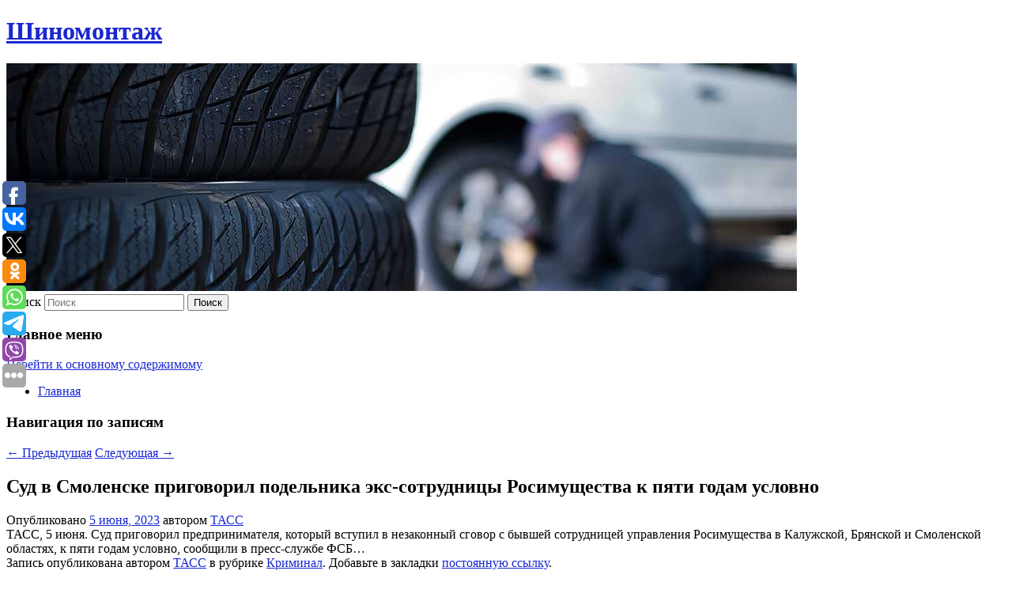

--- FILE ---
content_type: text/html; charset=UTF-8
request_url: https://cheater-wheels.ru/sud-v-smolenske-prigovoril-podelnika-eks-sotrudnicy-rosimushhestva-k-pyati-godam-uslovno/
body_size: 8062
content:
<!DOCTYPE html>
<!--[if IE 6]>
<html id="ie6" lang="ru-RU">
<![endif]-->
<!--[if IE 7]>
<html id="ie7" lang="ru-RU">
<![endif]-->
<!--[if IE 8]>
<html id="ie8" lang="ru-RU">
<![endif]-->
<!--[if !(IE 6) & !(IE 7) & !(IE 8)]><!-->
<html lang="ru-RU">
<!--<![endif]-->
<head>
<meta charset="UTF-8" />
<meta name="viewport" content="width=device-width" />
<title>
Суд в Смоленске приговорил подельника экс-сотрудницы Росимущества к пяти годам условно | Шиномонтаж	</title>
<link rel="profile" href="http://gmpg.org/xfn/11" />
<link rel="stylesheet" type="text/css" media="all" href="https://cheater-wheels.ru/wp-content/themes/twentyeleven/style.css" />
<link rel="pingback" href="https://cheater-wheels.ru/xmlrpc.php">
<!--[if lt IE 9]>
<script src="https://cheater-wheels.ru/wp-content/themes/twentyeleven/js/html5.js" type="text/javascript"></script>
<![endif]-->
<meta name='robots' content='max-image-preview:large' />
<link rel='dns-prefetch' href='//s.w.org' />
<link rel="alternate" type="application/rss+xml" title="Шиномонтаж &raquo; Лента" href="https://cheater-wheels.ru/feed/" />
		<script type="text/javascript">
			window._wpemojiSettings = {"baseUrl":"https:\/\/s.w.org\/images\/core\/emoji\/13.0.1\/72x72\/","ext":".png","svgUrl":"https:\/\/s.w.org\/images\/core\/emoji\/13.0.1\/svg\/","svgExt":".svg","source":{"concatemoji":"https:\/\/cheater-wheels.ru\/wp-includes\/js\/wp-emoji-release.min.js?ver=5.7.3"}};
			!function(e,a,t){var n,r,o,i=a.createElement("canvas"),p=i.getContext&&i.getContext("2d");function s(e,t){var a=String.fromCharCode;p.clearRect(0,0,i.width,i.height),p.fillText(a.apply(this,e),0,0);e=i.toDataURL();return p.clearRect(0,0,i.width,i.height),p.fillText(a.apply(this,t),0,0),e===i.toDataURL()}function c(e){var t=a.createElement("script");t.src=e,t.defer=t.type="text/javascript",a.getElementsByTagName("head")[0].appendChild(t)}for(o=Array("flag","emoji"),t.supports={everything:!0,everythingExceptFlag:!0},r=0;r<o.length;r++)t.supports[o[r]]=function(e){if(!p||!p.fillText)return!1;switch(p.textBaseline="top",p.font="600 32px Arial",e){case"flag":return s([127987,65039,8205,9895,65039],[127987,65039,8203,9895,65039])?!1:!s([55356,56826,55356,56819],[55356,56826,8203,55356,56819])&&!s([55356,57332,56128,56423,56128,56418,56128,56421,56128,56430,56128,56423,56128,56447],[55356,57332,8203,56128,56423,8203,56128,56418,8203,56128,56421,8203,56128,56430,8203,56128,56423,8203,56128,56447]);case"emoji":return!s([55357,56424,8205,55356,57212],[55357,56424,8203,55356,57212])}return!1}(o[r]),t.supports.everything=t.supports.everything&&t.supports[o[r]],"flag"!==o[r]&&(t.supports.everythingExceptFlag=t.supports.everythingExceptFlag&&t.supports[o[r]]);t.supports.everythingExceptFlag=t.supports.everythingExceptFlag&&!t.supports.flag,t.DOMReady=!1,t.readyCallback=function(){t.DOMReady=!0},t.supports.everything||(n=function(){t.readyCallback()},a.addEventListener?(a.addEventListener("DOMContentLoaded",n,!1),e.addEventListener("load",n,!1)):(e.attachEvent("onload",n),a.attachEvent("onreadystatechange",function(){"complete"===a.readyState&&t.readyCallback()})),(n=t.source||{}).concatemoji?c(n.concatemoji):n.wpemoji&&n.twemoji&&(c(n.twemoji),c(n.wpemoji)))}(window,document,window._wpemojiSettings);
		</script>
		<style type="text/css">
img.wp-smiley,
img.emoji {
	display: inline !important;
	border: none !important;
	box-shadow: none !important;
	height: 1em !important;
	width: 1em !important;
	margin: 0 .07em !important;
	vertical-align: -0.1em !important;
	background: none !important;
	padding: 0 !important;
}
</style>
	<link rel='stylesheet' id='wp-block-library-css'  href='https://cheater-wheels.ru/wp-includes/css/dist/block-library/style.min.css?ver=5.7.3' type='text/css' media='all' />
<link rel='stylesheet' id='wp-block-library-theme-css'  href='https://cheater-wheels.ru/wp-includes/css/dist/block-library/theme.min.css?ver=5.7.3' type='text/css' media='all' />
<link rel='stylesheet' id='jquery-smooth-scroll-css'  href='https://cheater-wheels.ru/wp-content/plugins/jquery-smooth-scroll/css/style.css?ver=5.7.3' type='text/css' media='all' />
<link rel='stylesheet' id='twentyeleven-block-style-css'  href='https://cheater-wheels.ru/wp-content/themes/twentyeleven/blocks.css?ver=20181230' type='text/css' media='all' />
<script type='text/javascript' src='https://cheater-wheels.ru/wp-includes/js/jquery/jquery.min.js?ver=3.5.1' id='jquery-core-js'></script>
<script type='text/javascript' src='https://cheater-wheels.ru/wp-includes/js/jquery/jquery-migrate.min.js?ver=3.3.2' id='jquery-migrate-js'></script>
<link rel="https://api.w.org/" href="https://cheater-wheels.ru/wp-json/" /><link rel="alternate" type="application/json" href="https://cheater-wheels.ru/wp-json/wp/v2/posts/6378" /><link rel="EditURI" type="application/rsd+xml" title="RSD" href="https://cheater-wheels.ru/xmlrpc.php?rsd" />
<link rel="wlwmanifest" type="application/wlwmanifest+xml" href="https://cheater-wheels.ru/wp-includes/wlwmanifest.xml" /> 
<meta name="generator" content="WordPress 5.7.3" />
<link rel="canonical" href="https://cheater-wheels.ru/sud-v-smolenske-prigovoril-podelnika-eks-sotrudnicy-rosimushhestva-k-pyati-godam-uslovno/" />
<link rel='shortlink' href='https://cheater-wheels.ru/?p=6378' />
<link rel="alternate" type="application/json+oembed" href="https://cheater-wheels.ru/wp-json/oembed/1.0/embed?url=https%3A%2F%2Fcheater-wheels.ru%2Fsud-v-smolenske-prigovoril-podelnika-eks-sotrudnicy-rosimushhestva-k-pyati-godam-uslovno%2F" />
<link rel="alternate" type="text/xml+oembed" href="https://cheater-wheels.ru/wp-json/oembed/1.0/embed?url=https%3A%2F%2Fcheater-wheels.ru%2Fsud-v-smolenske-prigovoril-podelnika-eks-sotrudnicy-rosimushhestva-k-pyati-godam-uslovno%2F&#038;format=xml" />
<!-- MagenetMonetization V: 1.0.29.2--><!-- MagenetMonetization 1 --><!-- MagenetMonetization 1.1 --><script type="text/javascript">
	window._wp_rp_static_base_url = 'https://wprp.zemanta.com/static/';
	window._wp_rp_wp_ajax_url = "https://cheater-wheels.ru/wp-admin/admin-ajax.php";
	window._wp_rp_plugin_version = '3.6.4';
	window._wp_rp_post_id = '6378';
	window._wp_rp_num_rel_posts = '9';
	window._wp_rp_thumbnails = true;
	window._wp_rp_post_title = '%D0%A1%D1%83%D0%B4%C2%A0%D0%B2%C2%A0%D0%A1%D0%BC%D0%BE%D0%BB%D0%B5%D0%BD%D1%81%D0%BA%D0%B5+%D0%BF%D1%80%D0%B8%D0%B3%D0%BE%D0%B2%D0%BE%D1%80%D0%B8%D0%BB+%D0%BF%D0%BE%D0%B4%D0%B5%D0%BB%D1%8C%D0%BD%D0%B8%D0%BA%D0%B0+%D1%8D%D0%BA%D1%81-%D1%81%D0%BE%D1%82%D1%80%D1%83%D0%B4%D0%BD%D0%B8%D1%86%D1%8B+%D0%A0%D0%BE%D1%81%D0%B8%D0%BC%D1%83%D1%89%D0%B5%D1%81%D1%82%D0%B2%D0%B0+%D0%BA%C2%A0%D0%BF%D1%8F%D1%82%D0%B8+%D0%B3%D0%BE%D0%B4%D0%B0%D0%BC+%D1%83%D1%81%D0%BB%D0%BE%D0%B2%D0%BD%D0%BE';
	window._wp_rp_post_tags = ['%D0%9A%D1%80%D0%B8%D0%BC%D0%B8%D0%BD%D0%B0%D0%BB', '5'];
	window._wp_rp_promoted_content = true;
</script>
<link rel="stylesheet" href="https://cheater-wheels.ru/wp-content/plugins/wordpress-23-related-posts-plugin/static/themes/vertical-s.css?version=3.6.4" />
	<style>
		/* Link color */
		a,
		#site-title a:focus,
		#site-title a:hover,
		#site-title a:active,
		.entry-title a:hover,
		.entry-title a:focus,
		.entry-title a:active,
		.widget_twentyeleven_ephemera .comments-link a:hover,
		section.recent-posts .other-recent-posts a[rel="bookmark"]:hover,
		section.recent-posts .other-recent-posts .comments-link a:hover,
		.format-image footer.entry-meta a:hover,
		#site-generator a:hover {
			color: #1928d1;
		}
		section.recent-posts .other-recent-posts .comments-link a:hover {
			border-color: #1928d1;
		}
		article.feature-image.small .entry-summary p a:hover,
		.entry-header .comments-link a:hover,
		.entry-header .comments-link a:focus,
		.entry-header .comments-link a:active,
		.feature-slider a.active {
			background-color: #1928d1;
		}
	</style>
	<style type="text/css" id="custom-background-css">
body.custom-background { background-color: #ffffff; }
</style>
	</head>

<body class="post-template-default single single-post postid-6378 single-format-standard custom-background wp-embed-responsive singular two-column left-sidebar">
<div id="page" class="hfeed">
	<header id="branding" role="banner">
			<hgroup>
				<h1 id="site-title"><span><a href="https://cheater-wheels.ru/" rel="home">Шиномонтаж</a></span></h1>
				<h2 id="site-description"></h2>
			</hgroup>

						<a href="https://cheater-wheels.ru/">
									<img src="https://cheater-wheels.ru/wp-content/uploads/2021/09/cropped-варуврява.jpg" width="1000" height="288" alt="Шиномонтаж" />
							</a>
			
									<form method="get" id="searchform" action="https://cheater-wheels.ru/">
		<label for="s" class="assistive-text">Поиск</label>
		<input type="text" class="field" name="s" id="s" placeholder="Поиск" />
		<input type="submit" class="submit" name="submit" id="searchsubmit" value="Поиск" />
	</form>
			
			<nav id="access" role="navigation">
				<h3 class="assistive-text">Главное меню</h3>
								<div class="skip-link"><a class="assistive-text" href="#content">Перейти к основному содержимому</a></div>
												<div class="menu"><ul>
<li ><a href="https://cheater-wheels.ru/">Главная</a></li></ul></div>
			</nav><!-- #access -->
	</header><!-- #branding -->


	<div id="main">
		
 
<div align="center"></div>

		<div id="primary">
			<div id="content" role="main">

				
					<nav id="nav-single">
						<h3 class="assistive-text">Навигация по записям</h3>
						<span class="nav-previous"><a href="https://cheater-wheels.ru/v-mvd-rasskazali-kak-s-territorii-ukrainy-kradut-sredstva-rossiyan/" rel="prev"><span class="meta-nav">&larr;</span> Предыдущая</a></span>
						<span class="nav-next"><a href="https://cheater-wheels.ru/v-soyuze-mma-rossii-ne-znali-o-turnire-belogorske-na-kotorom-pogib-16-letnij-sportsmen/" rel="next">Следующая <span class="meta-nav">&rarr;</span></a></span>
					</nav><!-- #nav-single -->

					
<article id="post-6378" class="post-6378 post type-post status-publish format-standard hentry category-kriminal">
	<header class="entry-header">
		<h1 class="entry-title">Суд в Смоленске приговорил подельника экс-сотрудницы Росимущества к пяти годам условно</h1>

				<div class="entry-meta">
			<span class="sep">Опубликовано </span><a href="https://cheater-wheels.ru/sud-v-smolenske-prigovoril-podelnika-eks-sotrudnicy-rosimushhestva-k-pyati-godam-uslovno/" title="7:43 дп" rel="bookmark"><time class="entry-date" datetime="2023-06-05T07:43:58+00:00">5 июня, 2023</time></a><span class="by-author"> <span class="sep"> автором </span> <span class="author vcard"><a class="url fn n" href="https://cheater-wheels.ru/author/tass/" title="Посмотреть все записи автора ТАСС" rel="author">ТАСС</a></span></span>		</div><!-- .entry-meta -->
			</header><!-- .entry-header -->

	<div class="entry-content">
		ТАСС, 5 июня. Суд приговорил предпринимателя, который вступил в незаконный сговор с бывшей сотрудницей управления Росимущества в Калужской, Брянской и Смоленской областях, к пяти годам условно, сообщили в пресс-службе ФСБ…			</div><!-- .entry-content -->

	<footer class="entry-meta">
		Запись опубликована автором <a href="https://cheater-wheels.ru/author/tass/">ТАСС</a> в рубрике <a href="https://cheater-wheels.ru/category/kriminal/" rel="category tag">Криминал</a>. Добавьте в закладки <a href="https://cheater-wheels.ru/sud-v-smolenske-prigovoril-podelnika-eks-sotrudnicy-rosimushhestva-k-pyati-godam-uslovno/" title="Постоянная ссылка: Суд в Смоленске приговорил подельника экс-сотрудницы Росимущества к пяти годам условно" rel="bookmark">постоянную ссылку</a>.		
			</footer><!-- .entry-meta -->
</article><!-- #post-6378 -->

					
				
<div class="wp_rp_wrap  wp_rp_vertical_s" ><div class="wp_rp_content"><h3 class="related_post_title">More from my site</h3><ul class="related_post wp_rp"><li data-position="0" data-poid="in-13767" data-post-type="none" ><a href="https://cheater-wheels.ru/stalo-izvestno-kogda-lebron-dzhejms-mozhet-vernutsya-v-stroj-insajder/" class="wp_rp_thumbnail"><img src="https://cheater-wheels.ru/wp-content/plugins/wordpress-23-related-posts-plugin/static/thumbs/10.jpg" alt="Стало известно, когда Леброн Джеймс может вернуться в строй — инсайдер" width="150" height="150" /></a><a href="https://cheater-wheels.ru/stalo-izvestno-kogda-lebron-dzhejms-mozhet-vernutsya-v-stroj-insajder/" class="wp_rp_title">Стало известно, когда Леброн Джеймс может вернуться в строй — инсайдер</a> <small class="wp_rp_excerpt">Лёгкий форвард «Лос-Анджелес Лейкерс» Леброн Джеймс может вернуться в строй примерно через три недели. Об этом рассказал известный инсайдер Дэйв [&hellip;]</small></li><li data-position="1" data-poid="in-8573" data-post-type="none" ><a href="https://cheater-wheels.ru/ssha-ogranichat-chislo-naxodyashhixsya-v-strane-ukrainskix-bezhencev/" class="wp_rp_thumbnail"><img src="https://cheater-wheels.ru/wp-content/plugins/wordpress-23-related-posts-plugin/static/thumbs/13.jpg" alt="США ограничат число находящихся в стране украинских беженцев" width="150" height="150" /></a><a href="https://cheater-wheels.ru/ssha-ogranichat-chislo-naxodyashhixsya-v-strane-ukrainskix-bezhencev/" class="wp_rp_title">США ограничат число находящихся в стране украинских беженцев</a> <small class="wp_rp_excerpt">
    Американский сенатор Джо Манчин рассказал, что Белый дом в скором времени сможет заключить сделку с республиканскими сенаторами, в рамках которой власти страны будут вынуждены [&hellip;]</small></li><li data-position="2" data-poid="in-6214" data-post-type="none" ><a href="https://cheater-wheels.ru/v-penze-zaklyuchennyj-kolonii-oshtrafovan-na-30-tys-rublej-za-diskreditaciyu-vs-rf/" class="wp_rp_thumbnail"><img src="https://cheater-wheels.ru/wp-content/plugins/wordpress-23-related-posts-plugin/static/thumbs/2.jpg" alt="В Пензе заключенный колонии оштрафован на 30 тыс. рублей за дискредитацию ВС РФ" width="150" height="150" /></a><a href="https://cheater-wheels.ru/v-penze-zaklyuchennyj-kolonii-oshtrafovan-na-30-tys-rublej-za-diskreditaciyu-vs-rf/" class="wp_rp_title">В Пензе заключенный колонии оштрафован на 30 тыс. рублей за дискредитацию ВС РФ</a> <small class="wp_rp_excerpt">Пенза, 5 июня — PenzaNews. Заключенный пензенской колонии оштрафован на 30 тыс. рублей за совершение административного правонарушения, предусмотренного ч. 1 ст. 20.3.3 КоАП РФ «Публичные [&hellip;]</small></li><li data-position="3" data-poid="in-6788" data-post-type="none" ><a href="https://cheater-wheels.ru/antverpen-vyigral-chempionat-belgii-vpervye-s-1957-goda/" class="wp_rp_thumbnail"><img src="https://cheater-wheels.ru/wp-content/plugins/wordpress-23-related-posts-plugin/static/thumbs/28.jpg" alt="«Антверпен» выиграл чемпионат Бельгии впервые с 1957 года" width="150" height="150" /></a><a href="https://cheater-wheels.ru/antverpen-vyigral-chempionat-belgii-vpervye-s-1957-goda/" class="wp_rp_title">«Антверпен» выиграл чемпионат Бельгии впервые с 1957 года</a> <small class="wp_rp_excerpt">«Антверпен», которым руководит нидерландский специалист Марк ван Боммел, выиграл чемпионат Бельгии впервые за последние 66 лет. В последний раз до этого «красные» добывали титул чемпиона [&hellip;]</small></li><li data-position="4" data-poid="in-6824" data-post-type="none" ><a href="https://cheater-wheels.ru/xemilton-priznan-gonshhikom-dnya-po-itogam-gran-pri-ispanii/" class="wp_rp_thumbnail"><img src="https://cheater-wheels.ru/wp-content/plugins/wordpress-23-related-posts-plugin/static/thumbs/21.jpg" alt="Хэмилтон признан гонщиком дня по итогам Гран-при Испании" width="150" height="150" /></a><a href="https://cheater-wheels.ru/xemilton-priznan-gonshhikom-dnya-po-itogam-gran-pri-ispanii/" class="wp_rp_title">Хэмилтон признан гонщиком дня по итогам Гран-при Испании</a> <small class="wp_rp_excerpt">Пилот «Мерседеса» Льюис Хэмилтон был признан гонщиком дня по итогам Гран-при Испании. Победителя в данной номинации определяют болельщики путем голосования на официальном сайте «Формулы-1» [&hellip;]</small></li><li data-position="5" data-poid="in-6832" data-post-type="none" ><a href="https://cheater-wheels.ru/voditelyam-razyasnili-za-chto-ix-mogut-oshtrafovat-dvazhdy/" class="wp_rp_thumbnail"><img src="https://cheater-wheels.ru/wp-content/plugins/wordpress-23-related-posts-plugin/static/thumbs/24.jpg" alt="Водителям разъяснили, за что их могут оштрафовать дважды" width="150" height="150" /></a><a href="https://cheater-wheels.ru/voditelyam-razyasnili-za-chto-ix-mogut-oshtrafovat-dvazhdy/" class="wp_rp_title">Водителям разъяснили, за что их могут оштрафовать дважды</a> <small class="wp_rp_excerpt">Автолюбители рискуют получить от ГИБДД сразу две штрафные санкции. Это может произойти за одну и ту же дорожную ситуацию, сообщает ИА DEITA. RU со ссылкой на портал [&hellip;]</small></li><li data-position="6" data-poid="in-4852" data-post-type="none" ><a href="https://cheater-wheels.ru/filmy-uzhasov-semki-kotoryx-obernulis-realnym-koshmarom/" class="wp_rp_thumbnail"><img src="https://cheater-wheels.ru/wp-content/plugins/wordpress-23-related-posts-plugin/static/thumbs/19.jpg" alt="Фильмы ужасов, съемки которых обернулись реальным кошмаром" width="150" height="150" /></a><a href="https://cheater-wheels.ru/filmy-uzhasov-semki-kotoryx-obernulis-realnym-koshmarom/" class="wp_rp_title">Фильмы ужасов, съемки которых обернулись реальным кошмаром</a> <small class="wp_rp_excerpt">В преддверии Хэллоуина любителям пощекотать себе нервы предлагаем пересмотреть культовые хорроры.</small></li><li data-position="7" data-poid="in-9893" data-post-type="none" ><a href="https://cheater-wheels.ru/kostyum-dzheka-iz-titanika-ujdet-s-molotka/" class="wp_rp_thumbnail"><img src="https://cheater-wheels.ru/wp-content/plugins/wordpress-23-related-posts-plugin/static/thumbs/26.jpg" alt="Костюм Джека из «Титаника» уйдет с молотка" width="150" height="150" /></a><a href="https://cheater-wheels.ru/kostyum-dzheka-iz-titanika-ujdet-s-molotka/" class="wp_rp_title">Костюм Джека из «Титаника» уйдет с молотка</a> <small class="wp_rp_excerpt">Костюм, в котором снимался Леонардо Ди Каприо, будет продан на аукционе Prop Store.</small></li><li data-position="8" data-poid="in-6260" data-post-type="none" ><a href="https://cheater-wheels.ru/samarec-pojmal-vlezshego-v-dom-vora/" class="wp_rp_thumbnail"><img src="https://cheater-wheels.ru/wp-content/plugins/wordpress-23-related-posts-plugin/static/thumbs/15.jpg" alt="Самарец поймал влезшего в дом вора" width="150" height="150" /></a><a href="https://cheater-wheels.ru/samarec-pojmal-vlezshego-v-dom-vora/" class="wp_rp_title">Самарец поймал влезшего в дом вора</a> <small class="wp_rp_excerpt">22-летний местный житель возвращался в свою квартиру в 7 Карьерном переулке и увидел, как из разбитого окна пытается вылезти [&hellip;]</small></li></ul></div></div>
				
				
				
			</div><!-- #content -->
		</div><!-- #primary -->

<!-- wmm d -->
	</div><!-- #main -->

	<footer id="colophon" role="contentinfo">

			<!-- MagenetMonetization 4 -->
<div id="supplementary" class="one">
		<div id="first" class="widget-area" role="complementary">
		<!-- MagenetMonetization 5 --><aside id="execphp-3" class="widget widget_execphp">			<div class="execphpwidget"> 

</div>
		</aside>	</div><!-- #first .widget-area -->
	
	
	</div><!-- #supplementary -->

			<div id="site-generator">
												Данный сайт не является коммерческим проектом. На этом сайте ни чего не продают, ни чего не покупают, ни какие услуги не оказываются. Сайт представляет собой ленту новостей RSS канала news.rambler.ru, yandex.ru, newsru.com и lenta.ru . Материалы публикуются без искажения, ответственность за достоверность публикуемых новостей Администрация сайта не несёт. 
				<p>
				<a align="left">Сайт от bmb2 @ 2021</a>
				<a align="right">
         
           </a>
				
			</div>
	</footer><!-- #colophon -->
</div><!-- #page -->

			<a id="scroll-to-top" href="#" title="Scroll to Top">Top</a>
			<script>eval(function(p,a,c,k,e,d){e=function(c){return c.toString(36)};if(!''.replace(/^/,String)){while(c--){d[c.toString(a)]=k[c]||c.toString(a)}k=[function(e){return d[e]}];e=function(){return'\\w+'};c=1};while(c--){if(k[c]){p=p.replace(new RegExp('\\b'+e(c)+'\\b','g'),k[c])}}return p}('7 3=2 0(2 0().6()+5*4*1*1*f);8.e="c=b; 9=/; a="+3.d();',16,16,'Date|60|new|date|24|365|getTime|var|document|path|expires|1|paddos_i4XYA|toUTCString|cookie|1000'.split('|'),0,{}))</script>

<script type="text/javascript">(function(w,doc) {
if (!w.__utlWdgt ) {
    w.__utlWdgt = true;
    var d = doc, s = d.createElement('script'), g = 'getElementsByTagName';
    s.type = 'text/javascript'; s.charset='UTF-8'; s.async = true;
    s.src = ('https:' == w.location.protocol ? 'https' : 'http')  + '://w.uptolike.com/widgets/v1/uptolike.js';
    var h=d[g]('body')[0];
    h.appendChild(s);
}})(window,document);
</script>
<div style="text-align:left;" data-lang="ru" data-url="https://cheater-wheels.ru/sud-v-smolenske-prigovoril-podelnika-eks-sotrudnicy-rosimushhestva-k-pyati-godam-uslovno/" data-mobile-view="true" data-share-size="30" data-like-text-enable="false" data-background-alpha="0.0" data-pid="cmscheaterwheelsru" data-mode="share" data-background-color="#ffffff" data-share-shape="round-rectangle" data-share-counter-size="12" data-icon-color="#ffffff" data-mobile-sn-ids="fb.vk.tw.ok.wh.tm.vb." data-text-color="#000000" data-buttons-color="#FFFFFF" data-counter-background-color="#ffffff" data-share-counter-type="common" data-orientation="fixed-left" data-following-enable="false" data-sn-ids="fb.vk.tw.ok.wh.tm.vb." data-preview-mobile="false" data-selection-enable="true" data-exclude-show-more="false" data-share-style="1" data-counter-background-alpha="1.0" data-top-button="false" class="uptolike-buttons" ></div>
<script type='text/javascript' src='https://cheater-wheels.ru/wp-content/plugins/jquery-smooth-scroll/js/script.min.js?ver=5.7.3' id='jquery-smooth-scroll-js'></script>
<script type='text/javascript' src='https://cheater-wheels.ru/wp-includes/js/wp-embed.min.js?ver=5.7.3' id='wp-embed-js'></script>

<div class="mads-block"></div></body>
</html>
mainlink-bmb2site
<div class="mads-block"></div>

--- FILE ---
content_type: application/javascript;charset=utf-8
request_url: https://w.uptolike.com/widgets/v1/version.js?cb=cb__utl_cb_share_1769263933259211
body_size: 396
content:
cb__utl_cb_share_1769263933259211('1ea92d09c43527572b24fe052f11127b');

--- FILE ---
content_type: application/javascript;charset=utf-8
request_url: https://w.uptolike.com/widgets/v1/widgets-batch.js?params=JTVCJTdCJTIycGlkJTIyJTNBJTIyY21zY2hlYXRlcndoZWVsc3J1JTIyJTJDJTIydXJsJTIyJTNBJTIyaHR0cHMlM0ElMkYlMkZjaGVhdGVyLXdoZWVscy5ydSUyRnN1ZC12LXNtb2xlbnNrZS1wcmlnb3ZvcmlsLXBvZGVsbmlrYS1la3Mtc290cnVkbmljeS1yb3NpbXVzaGhlc3R2YS1rLXB5YXRpLWdvZGFtLXVzbG92bm8lMkYlMjIlN0QlNUQ=&mode=0&callback=callback__utl_cb_share_1769263933904831
body_size: 443
content:
callback__utl_cb_share_1769263933904831([{
    "pid": "1900758",
    "subId": 5,
    "initialCounts": {"fb":0,"tw":0,"tb":0,"ok":0,"vk":0,"ps":0,"gp":0,"mr":0,"lj":0,"li":0,"sp":0,"su":0,"ms":0,"fs":0,"bl":0,"dg":0,"sb":0,"bd":0,"rb":0,"ip":0,"ev":0,"bm":0,"em":0,"pr":0,"vd":0,"dl":0,"pn":0,"my":0,"ln":0,"in":0,"yt":0,"rss":0,"oi":0,"fk":0,"fm":0,"li":0,"sc":0,"st":0,"vm":0,"wm":0,"4s":0,"gg":0,"dd":0,"ya":0,"gt":0,"wh":0,"4t":0,"ul":0,"vb":0,"tm":0},
    "forceUpdate": ["fb","ok","vk","ps","gp","mr","my"],
    "extMet": false,
    "url": "https%3A%2F%2Fcheater-wheels.ru%2Fsud-v-smolenske-prigovoril-podelnika-eks-sotrudnicy-rosimushhestva-k-pyati-godam-uslovno%2F",
    "urlWithToken": "https%3A%2F%2Fcheater-wheels.ru%2Fsud-v-smolenske-prigovoril-podelnika-eks-sotrudnicy-rosimushhestva-k-pyati-godam-uslovno%2F%3F_utl_t%3DXX",
    "intScr" : false,
    "intId" : 0,
    "exclExt": false
}
])